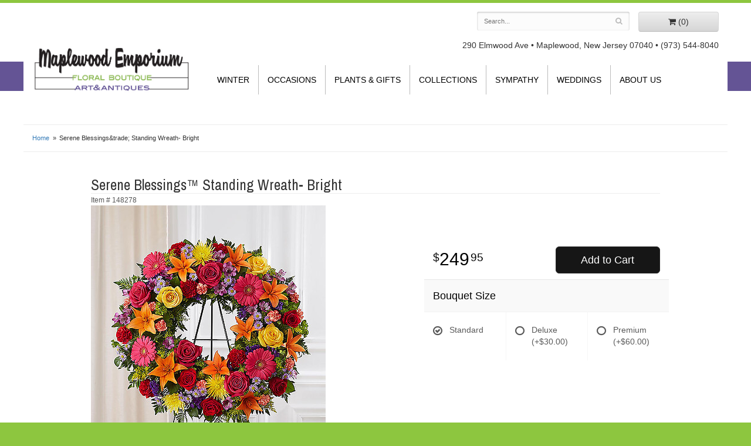

--- FILE ---
content_type: text/html; charset=UTF-8
request_url: https://www.maplewoodflowers.com/product/serene-blessings-standing-wreath-bright
body_size: 6708
content:
<!doctype html>
<html>
<head>
	<meta charset='utf-8'>
	<meta http-equiv='X-UA-Compatible' content='IE=edge'>
	<meta name='viewport' content='width=device-width, initial-scale=1, user-scalable=no'>
	
	
	
	
	<link rel='stylesheet' href='/assets/css/base.css'/>
	<link rel='stylesheet' href='/assets/css/bootstrap-reduced.min.css'/>
	<link rel='stylesheet' href='/styles.css?1689227441'/>
	<!-- Google tag (gtag.js) -->
<script async src="https://www.googletagmanager.com/gtag/js"></script>
<script>
  window.dataLayer = window.dataLayer || [];
  function gtag(){dataLayer.push(arguments);}
  gtag('js', new Date());

 gtag('config', 'UA-124428080-8',{ 'debug_mode':true });
</script>
<!-- /Google tag (gtag.js) -->
<script>function defer(callable){ (window.deferredScripts = window.deferredScripts || []).push(callable); }</script>
<link rel="canonical" href="https://www.maplewoodflowers.com/product/serene-blessings-standing-wreath-bright"/>
<script>    gtag("event", "view_item", {
      currency: "USD",
      value: 249.95,
      items: [
        {
          item_id: "148278",
          item_name: "Serene Blessings&trade; Standing Wreath- Bright",
          // affiliation: "Google Merchandise Store",
          // coupon: "SUMMER_FUN",
          // discount: 2.22,
          // item_brand: "Google",
          

          price: 249.95,
          quantity: 1
        }
      ]
    });</script>
<meta name="description" content="Order Serene Blessings&trade; Standing Wreath- Bright flower arrangement from Maplewood Florist at the Emporium, your local Maplewood, NJ florist.  Send Serene Blessings&trade; Standing Wreath- Bright floral arrangement throughout Maplewood and surrounding areas."/>
	<title>Serene Blessings&trade; Standing Wreath- Bright arranged by a florist in Maplewood, NJ : Maplewood Florist at the Emporium</title>
	<link rel='shortcut icon' href='/favicon.ico'/>
</head>
<body>
	<div id="header-wrapper">
		<div id='header'>
			<div class='container-fluid'>
				<div class='row'>
					<div class='col-sm-5 col-sm-offset-7 col-md-5 col-md-offset-7' id='website-controls'>
						<div class='row'>
							<div class='col-xs-2 visible-xs-block'><a href='/cart'><i class='fa fa-2x fa-shopping-cart'></i></a></div>
							<div class='col-xs-8'>
								<form id='search' method='get' action='/search'>
									<div>
										<input type='hidden' name='search_in_description' value='1'/>
										<input type='text' name='keywords' placeholder='Search...' autocomplete='off'/>
										<button type='submit'><i class='fa fa-search'></i></button>
									</div>
								</form>
							</div> 
							<div class='col-xs-3 hidden-xs col-sm-4'><a href='/cart' class='btn btn-block btn-default'><i class='fa fa-shopping-cart'></i> <span>(0)</span></a></div>
							<div class='col-xs-2 visible-xs-block text-right'><i class='fa fa-2x fa-bars' id='toggle-navigation'></i></div>
						</div>
					</div>
					<div class='col-xs-12 col-sm-6 col-sm-offset-6 col-md-5 col-md-offset-7' id='address'>
						
						
						<span class='street'>290 Elmwood Ave</span> • 
						<span class='town'>Maplewood, New Jersey 07040</span> • 
						<span class='phone'>(973) 544-8040</span>
					</div>
				</div>
				<div class="row">
					<div class='col-xs-12 col-sm-3 col-md-3 logo-container'>
					<h1 id='logo'><a href='/'></a></h1>
					</div>
					<div class='col-xs-12 col-sm-9 col-md-9' id="navigation">						
						<ul><li class="category-winter lv-1"><a href="/shop/winter" class="category-winter lv-1">Winter</a></li><li class="category-occasions lv-1 parent"><a href="/shop/occasions" class="category-occasions lv-1 parent">Occasions</a><ul><li class="category-occasions/anniversary lv-2 child"><a href="/shop/occasions/anniversary" class="category-occasions/anniversary lv-2 child">Anniversary</a></li><li class="category-occasions/birthday lv-2 child"><a href="/shop/occasions/birthday" class="category-occasions/birthday lv-2 child">Birthday</a></li><li class="category-occasions/congratulations lv-2 child"><a href="/shop/occasions/congratulations" class="category-occasions/congratulations lv-2 child">Congratulations</a></li><li class="category-occasions/get-well lv-2 child"><a href="/shop/occasions/get-well" class="category-occasions/get-well lv-2 child">Get Well</a></li><li class="category-occasions/im-sorry lv-2 child"><a href="/shop/occasions/im-sorry" class="category-occasions/im-sorry lv-2 child">I'm Sorry</a></li><li class="category-occasions/just-because lv-2 child"><a href="/shop/occasions/just-because" class="category-occasions/just-because lv-2 child">Just Because</a></li><li class="category-occasions/love-and-romance lv-2 child"><a href="/shop/occasions/love-and-romance" class="category-occasions/love-and-romance lv-2 child">Love & Romance</a></li><li class="category-occasions/new-baby lv-2 child"><a href="/shop/occasions/new-baby" class="category-occasions/new-baby lv-2 child">New Baby</a></li><li class="category-occasions/thank-you lv-2 child"><a href="/shop/occasions/thank-you" class="category-occasions/thank-you lv-2 child">Thank You</a></li><li class="category-occasions/thinking-of-you lv-2 child"><a href="/shop/occasions/thinking-of-you" class="category-occasions/thinking-of-you lv-2 child">Thinking of You</a></li><li class="category-occasions/graduation lv-2 child"><a href="/shop/occasions/graduation" class="category-occasions/graduation lv-2 child">Graduation</a></li></ul></li><li class="category-plants-and-gifts lv-1 parent"><a href="/shop/plants-and-gifts" class="category-plants-and-gifts lv-1 parent">Plants & Gifts</a><ul><li class="category-plants-and-gifts/balloons lv-2 child"><a href="/shop/plants-and-gifts/balloons" class="category-plants-and-gifts/balloons lv-2 child">Balloons</a></li><li class="category-plants-and-gifts/corporate-gifts lv-2 child"><a href="/shop/plants-and-gifts/corporate-gifts" class="category-plants-and-gifts/corporate-gifts lv-2 child">Corporate Gifts</a></li><li class="category-plants-and-gifts/gift-baskets lv-2 child"><a href="/shop/plants-and-gifts/gift-baskets" class="category-plants-and-gifts/gift-baskets lv-2 child">Gift Baskets</a></li><li class="category-plants-and-gifts/plants lv-2 child"><a href="/shop/plants-and-gifts/plants" class="category-plants-and-gifts/plants lv-2 child">Plants</a></li><li class="category-plants-and-gifts/extras lv-2 child"><a href="/shop/plants-and-gifts/extras" class="category-plants-and-gifts/extras lv-2 child">Those Little Extras</a></li></ul></li><li class="category-collections lv-1 parent"><a href="/shop/collections" class="category-collections lv-1 parent">Collections</a><ul><li class="category-collections/luxury lv-2 child"><a href="/shop/collections/luxury" class="category-collections/luxury lv-2 child">Luxury</a></li><li class="category-collections/best-sellers lv-2 child"><a href="/shop/collections/best-sellers" class="category-collections/best-sellers lv-2 child">Best Sellers</a></li><li class="category-collections/roses lv-2 child"><a href="/shop/collections/roses" class="category-collections/roses lv-2 child">Roses</a></li><li class="category-collections/fields-of-europe lv-2 child"><a href="/shop/collections/fields-of-europe" class="category-collections/fields-of-europe lv-2 child">Fields of Europe</a></li></ul></li><li class="category-sympathy lv-1 parent"><a href="/shop/sympathy" class="category-sympathy lv-1 parent">Sympathy</a><ul><li class="category-sympathy/baskets lv-2 child"><a href="/shop/sympathy/baskets" class="category-sympathy/baskets lv-2 child">Baskets</a></li><li class="category-sympathy/wreaths lv-2 child"><a href="/shop/sympathy/wreaths" class="category-sympathy/wreaths lv-2 child">Wreaths</a></li><li class="category-sympathy/vase-arrangements lv-2 child"><a href="/shop/sympathy/vase-arrangements" class="category-sympathy/vase-arrangements lv-2 child">Vase Arrangements</a></li><li class="category-sympathy/casket-sprays lv-2 child"><a href="/shop/sympathy/casket-sprays" class="category-sympathy/casket-sprays lv-2 child">Casket Sprays</a></li><li class="category-sympathy/standing-sprays lv-2 child"><a href="/shop/sympathy/standing-sprays" class="category-sympathy/standing-sprays lv-2 child">Standing Sprays</a></li><li class="category-sympathy/crosses lv-2 child"><a href="/shop/sympathy/crosses" class="category-sympathy/crosses lv-2 child">Crosses</a></li><li class="category-sympathy/hearts lv-2 child"><a href="/shop/sympathy/hearts" class="category-sympathy/hearts lv-2 child">Hearts</a></li><li class="category-sympathy/sympathy-plants lv-2 child"><a href="/shop/sympathy/sympathy-plants" class="category-sympathy/sympathy-plants lv-2 child">Plants</a></li></ul></li><li class="category-weddings lv-1 parent"><a href="/shop/weddings" class="category-weddings lv-1 parent">Weddings</a><ul><li class="category-weddings/corsages-and-boutonnieres lv-2 child"><a href="/shop/weddings/corsages-and-boutonnieres" class="category-weddings/corsages-and-boutonnieres lv-2 child">Corsages & Boutonnieres</a></li></ul></li></ul>
						<ul>
							<li class='lv-1 parent'>
								<a class='lv-1 parent'>About Us</a>
							  	<ul>
									<li class='lv-2 child'><a class='lv-2 child' href='/page/aboutus'>About Us</a></li>
									<li class='lv-2 child'><a class='lv-2 child' href='/page/contact-us'>Contact Us</a></li>
									<li class='lv-2 child'><a class='lv-2 child' href='/page/delivery'>Delivery Policy</a>							</li>
							  	</ul>
							</li>
						</ul>
						
					</div>
					
					<div class='col-xs-12 col-sm-12 col-md-12'>
			<div class='row'>
			</div>
				</div>
				</div>
			</div>
		</div>
	</div>
	
		
	
	
	
	
	<div id='breadcrumbs'>
		<div class='container-fluid'>
			<div class='row'>
				<div class='col-md-12'><ul><li><a href="/">Home</a></li><li><span>Serene Blessings&amp;trade; Standing Wreath- Bright</span></li></ul><script type="application/ld+json">{"@context":"http://schema.org","@type":"BreadcrumbList","itemListElement":[{"@type":"ListItem","position":1,"item":{"@id":"https://www.maplewoodflowers.com","name":"Home"}},{"@type":"ListItem","position":2,"item":{"@id":"https://www.maplewoodflowers.com_","name":"Serene Blessings&trade; Standing Wreath- Bright"}}]}</script></div>
			</div>
		</div>
	</div>
	


	

	<div id='page'>
		<div class='container-fluid'>
			
			<style>
#lighter-box {
	display: none;
	position: fixed;
	z-index: 1000000000;
	top: 0;
	left: 0;
	width: 100%;
	height: 100%;
}

#lighter-box-close {
	cursor: pointer;
	position: absolute;
	z-index: 99999999999;
	top: 10px;
	right: 10px;
	width: 44px;
	height: 44px;
	color: rgba(255, 255, 255, .8);
	text-align: center;
	line-height: 44px;
	background: rgba(0, 0, 0, .4);
	border-radius: 5px;
}

#lighter-box-close:hover {
	background: rgba(0, 0, 0, .7);
}

html.dark #lighter-box-close {
	color: #000;
	text-shadow: 0 0 3px rgba(255, 255, 255, .3);
	background: rgba(255, 255, 255, .4);
	box-shadow: 0 0 3px rgba(255, 255, 255, .2) inset;
}

html.dark #lighter-box-close:hover {
	background: rgba(255, 255, 255, .6);
}

#lighter-box #lighter-box-overlay {
	position: absolute;
	top: 0;
	left: 0;
	width: 100%;
	height: 100%;
	opacity: 0;
	background: rgba(0, 0, 0, .3);
	box-shadow: inset 0 0 80px rgba(0, 0, 0, .3);
	transition: 1s;
}

html.dark #lighter-box #lighter-box-overlay {
	background: rgba(0, 0, 0, .8);	
	box-shadow: inset 0 0 80px rgba(0, 0, 0, .8);
}

#lighter-box.animate #lighter-box-overlay {
	opacity: 1;
}

#lighter-box .lighter-box-image-container {
	display: flex;
	justify-content: center;
	align-items: center;
	position: absolute;
	top: 0;
	left: 0;
	width: 100%;
	height: 100%;
	transition: .5s;
}

#lighter-box .lighter-box-image-container.enlarged {
	padding: 4%;
}

#lighter-box .lighter-box-image {
	display: block;
	max-width: 100%;
	max-height: 100%;
	box-shadow: 0 2px 5px rgba(0, 0, 0, .2);
}

#lighter-box #lighter-box-image-original .lighter-box-image {
	background: #FFF;
}

.image-wrapper {
	position: relative;
	float: left;
	max-width: 100%;
}

.zoom-icon {
	display: none !important;
	position: absolute;
	bottom: 10px;
	right: 10px;
	padding: 8px;
	color: #FFF;
	opacity: .6;
	background: rgba(0, 0, 0, .4);
	border-radius: 5px;
	transition: .3s;
	pointer-events: none;
}

img[data-zoom-src]:not([data-zoom-src='/']) {
	cursor: pointer;
}

img[data-zoom-src]:not([data-zoom-src='/']) + .zoom-icon {
	display: inline-block !important;
}

.image-wrapper:hover .zoom-icon {
	opacity: .9;
}
</style>
<div class='row' id='product' itemscope itemtype="http://schema.org/Product">

	<div class='col-md-12'>
		<h1 class='product-name' itemprop="name">Serene Blessings&trade; Standing Wreath- Bright</h1>
		<meta itemprop='productID' content='1090'/>
		<small class='sku'>Item # <span itemprop='sku'>148278</span></small>
	</div>

	<div id='image' class='col-md-6'>
		<div class='row'>
			
			<div class='col-xs-12'>
				<div class='image-wrapper'>
					<img src='/media/images/cache/f8fa7609f6515134c40b457d78702d75.400x438.jpg' data-zoom-src='/media/images/cache/f8fa7609f6515134c40b457d78702d75.690x755.jpg' class='img-responsive' id='primary-image' itemprop="image" alt="Serene Blessings&amp;amp;trade; Standing Wreath- Bright"/>
					<i class='fa fa-2x fa-search zoom-icon'></i>
				</div>
			</div>
			
		</div>

		<script>
		defer(function(){
			var $prices = $('#details .price, #details .sale-price');
			var $radios = $('.value input[type="radio"]');
			var $selects = $('.values select');

			$prices.each(function(){
				var $this = $(this);

				$this.data('original-price', $this.text().replace(/[^\d]/g, ''));
			});

			updatePriceFromSelections();

			$radios
				.on('change', function(){
					updatePriceFromSelections();
				});

			$selects
				.on('change', function(){
					updatePriceFromSelections();
				});

			function updatePriceFromSelections(){
				var selectedDifferences = 0;
				
				$radios
					.filter(':checked')
					.each(function(){
						var $checked = $(this);
						var difference = $checked.attr('data-price-difference');
						var negative = false;
						if(difference.indexOf('-') != -1){
							negative = true;
						}
						difference = parseInt(difference.replace(/[^\d]/g, ''));
						if(negative){
							selectedDifferences -= difference;
						}
						else{
							selectedDifferences += difference;
						}
					});

				$selects
					.each(function(){
						var $select = $(this);

						if(! ($select && $select[0] && $select[0].options.length)){
							return false;
						}

						var $selectedOption = $($select[0].options[$select[0].selectedIndex]);
						var difference = $selectedOption.attr('data-price-difference');
						var negative = false;
						if(difference.indexOf('-') != -1){
							negative = true;
						}
						difference = parseInt(difference.replace(/[^\d]/g, ''));
						if(negative){
							selectedDifferences -= difference;
						}
						else{
							selectedDifferences += difference;
						}
					});

				selectedDifferences = parseInt(selectedDifferences);

				$prices
					.each(function(){
						var $price = $(this);
						var amount = parseInt($price.data('original-price'));

						amount += selectedDifferences;
						amount = amount.toString();

						$price.html('<span class="dollars">' + amount.substr(0, amount.length - 2) + '</span><span class="decimal">.</span><span class="cents">' + amount.substr(-2) + '</span>');
					});
			}
		});
		</script>
	</div>

	<div id='details' class='col-md-5 col-md-offset-1'>
<form action="/cart/add" method="post">
			<div class='row prices' itemprop="offers" itemscope itemtype="http://schema.org/Offer">
				<meta itemprop='priceCurrency' content='USD'/>
				<meta itemprop='itemCondition' itemtype='http://schema.org/OfferItemCondition' content='http://schema.org/NewCondition'/>
				<div class='col-md-6'>
					<span class='price' itemprop="price"><span class="dollars">249</span><span class="decimal">.</span><span class="cents">95</span></span>

				</div>
				<div class='col-md-6'>
					<button type='submit' class='btn btn-primary btn-block btn-lg'>Add to Cart</button>
				</div>
			</div>

			<div class='row option'>
				<div class='col-md-12 title'>Bouquet Size</div>
			</div>
			<div class='row values'>
					<label class='col-sm-4 value'>
						<input type="radio" name="options[0]" data-arbitrary-value-id="0" value="0" checked="checked" data-price-difference="0"/>
						<span class='icon'>
							<i class='fa fa-lg fa-check-circle-o checked'></i>
							<i class='fa fa-lg fa-circle-o unchecked'></i>
						</span>
						<span class='value-name'>Standard </span></span>
					</label>
					<label class='col-sm-4 value'>
						<input type="radio" name="options[0]" data-arbitrary-value-id="1" value="1" data-price-difference="30.00"/>
						<span class='icon'>
							<i class='fa fa-lg fa-check-circle-o checked'></i>
							<i class='fa fa-lg fa-circle-o unchecked'></i>
						</span>
						<span class='value-name'>Deluxe <span class='price-difference'>(+$30.00)</span></span>
					</label>
					<label class='col-sm-4 value'>
						<input type="radio" name="options[0]" data-arbitrary-value-id="2" value="2" data-price-difference="60.00"/>
						<span class='icon'>
							<i class='fa fa-lg fa-check-circle-o checked'></i>
							<i class='fa fa-lg fa-circle-o unchecked'></i>
						</span>
						<span class='value-name'>Premium <span class='price-difference'>(+$60.00)</span></span>
					</label>
				<div class='col-sm-12'>
				</div>
			</div>
		<input type="hidden" name="product_id" value="1090"/></form>	</div>

	<div class='col-md-12 description' itemprop="description">
		<div class="prod-description"><p>Representing the circle of eternal life, a wreath is a fitting way to honor one whose vivacious spirit will live forever in our memories. Our bright standing wreath arrangement, artistically handcrafted by our expert local florists with a colorful mix of blooms for a lush, full presentation, creates an exquisite tribute for the funeral or memorial service.</p></div>
		<hr>
		<div class="prod-sub"><h2>Substitution Policy</h2>We are committed to delivering your important emotional sentiments on time and as fresh and beautiful as possible. Because of the nature, seasonality, and regional availability of flowers it is sometimes necessary to make substitutions of equal or greater value. We will make every effort to maintain the "look and feel" of the arrangement by considering the overall shape, size, style, and color combinations. In single-variety arrangements the variety will take precedence over color. For instance, if an order is for yellow daisies, we will substitute another color of daisies, not another yellow flower. White roses and cream roses may be substituted for each other as well as peach roses and pink roses. Purple and pink orchids may need to be substituted for white orchids and visa versa.</div>
	</div>


</div>



<script>
defer(function(){
	var $primaryImage = $('#primary-image');
	var $altImages = $('#alt-images');

	$altImages
		.on('click', 'img', function(){
			var $this = $(this);
			$primaryImage
				.attr('src', $this.attr('src'))
				.attr('data-zoom-src', $this.attr('data-zoom-src'));
		});

	$primaryImage
		.LighterBox()
		.additionalImages($altImages.find('img'));
});
</script>

		</div>
	</div>

	<div id='to-top'>
		<i class='fa fa-lg fa-arrow-up to-top-icon'></i>
		<div class='to-top-caption'>to top</div>
	</div>
	<style>
	#to-top {
		cursor: pointer;
		position: fixed;
		right: 15px;
		bottom: 15px;
		width: 60px;
		height: 60px;
		margin-bottom: -200px;
		text-align: center;
		background: #FFF;
		border: 5px solid rgba(0, 0, 0, .3);
		border-radius: 100px;
		box-shadow: 0 1px 1px rgba(0, 0, 0, .3), 0 0 10px rgba(0, 0, 0, .1);
		transition: .2s;
	}

	#to-top.show {
		margin-bottom: 0;
	}

	#to-top:hover {
		border-color: rgba(0, 0, 0, .5);
	}

	#to-top .to-top-icon {
		line-height: 40px;
	}

	#to-top .to-top-caption {
		margin-top: -12px;
		font-size: .7em;
	}
	</style>
	<script>
	defer(function(){
		var $toTop = $('#to-top')
			.on('click', function(){
				$('html, body').animate({ scrollTop: 0 }, 100);
			});

		var windowHeight = Math.max(document.documentElement.clientHeight, window.innerHeight || 0);
		var $doc = $(document)
			.on('scroll', function(e){
				$toTop.toggleClass('show', $doc.scrollTop() > windowHeight);
			});
	});
	</script>
	<div id="footer-wrapper">
	<div id='footer'>
		<div class='container'>
			<script>
	window.onRecaptchaLoaded = function(){
		[].forEach.call(document.querySelectorAll('.enable-onload'), function(input){
			input.setAttribute('data-loaded-value', input.value);
			input.value = input.getAttribute('data-loading-value');
		});
		[].forEach.call(document.forms, function(form){
			var container = form.querySelector('.g-recaptcha');
			// only bind to forms containing a '.g-recaptcha' element
			if(! container){
				return false;
			}
			(function(form){
				if(form.querySelector('.grecaptcha-badge')){
					return false; // already has a recaptcha
				}

				var containerId = grecaptcha.render(container, {
					'sitekey':	'6LcBo54UAAAAAMjlFiHe1gcsaqruS_GQiGFdynWM',
					'size':		'invisible',
					'badge':	'bottomright', // possible values: bottomright, bottomleft, inline
					'callback':	function(recaptchaToken){
						container.value = recaptchaToken;
						HTMLFormElement.prototype.submit.call(form);
					}
				});

				form.onsubmit = function(event){
					event.preventDefault();
					grecaptcha.execute(containerId);
				};
			})(form);
		});
		[].forEach.call(document.querySelectorAll('.enable-onload'), function(input){
			input.value = input.getAttribute('data-loaded-value');
		});
	};
</script>
<form method='post' action='/email/subscribe' onfocusin='loadRecaptchaOnce(this)' onsubmit='event.preventDefault()'>
	<div class='form-group'>
		<div class='email-subscription-form'>
			<h4>Sign up for offers</h4>
			<input type='email' class='form-control' name='email' placeholder='email@example.com'/><br/>
			<input type='hidden' name='g-recaptcha-response' class='g-recaptcha'/>
			<input type='submit' class='btn btn-primary btn-block enable-onload' data-loading-value='Loading... please wait' value='Subscribe'/>
		</div>
	</div>
</form>
<script>
window.loadRecaptchaOnce = function(form){
	form && form.removeAttribute('onfocusin');
	window.loadRecaptchaOnce = function(){};
	var script = document.createElement('script');
	script.src='https://www.google.com/recaptcha/api.js?onload=onRecaptchaLoaded&render=explicit';
	document.querySelector('head').appendChild(script);
};
</script>

			<div class='row'>
				<div class='col-sm-3 col-md-2-md-offset-3'>
					<ul>
						<li><span class='footer-title'>Store Address</span></li>
						<li>Maplewood Florist at the Emporium</li>
						<li>290 Elmwood Ave</li>
						<li>Maplewood, New Jersey 07040</li>
						<li>(973) 544-8040 </li>
						<li><a href='https://www.google.com/maps/search/?api=1&amp;query=290+Elmwood+Ave+Maplewood+New+Jersey+07040&amp;query_place_id=ChIJNff-o0Ctw4kRa4aCMJhQSxQ'>Directions</a></li>
					</ul>
				</div>
				<div class='col-sm-3 col-md-2-md-offset-3'>
					<ul>
						<li><span class='footer-title'>Hours of Operation</span></li>
						<li><div class="preserve-whitespace">Open 7 days a week
Sunday 11-6
Monday 10-6
Tuesday 10-6
Wednesday 10-6
Thursday 10-6
Friday 10-8
Saturday 10-8</div></li>
					</ul>
				</div>
				<div class='col-sm-3 col-md-2-offset-3'>
				

<ul>
						<li><span class='footer-title'>Our Policies</span></li>
						<li><a href='/page/aboutus'>About Us</a></li>
                       
                        <li><a href="/page/bridal-consultation">Bridal Consult Form</a></li>
						<li><a href='/page/contact-us'>Contact us</a></li>
                        <li><a href='/page/corp'>Corporate Accounts</a></li>
						<li><a href='/page/delivery'>Delivery</a></li>
                       
						<li><a href='/page/privacy'>Privacy</a> </li>
						<li><a href='/page/substitutions'>Substitutions</a></li>
                       
	
					</ul>

				</div>
				<div class='col-sm-3 col-md-2-offset-3'>
				
<ul>
<li><span class='footer-title'>Connect with Us</span></li>



			
           </ul>
				</div>

			</div>
		</div>
	</div>
		
	</div>
	<div id="footer2-wrapper">
		<div id='footer2'>
			<div class='container-fluid'>
				<div class='row'>
					<div class='col-xs-5' id='copyright'>&copy; Copyright Maplewood Florist at the Emporium.</div>
					<div class='col-xs-7 text-right' id='attribution'><a href='http://www.websystems.com'>Website Design and Hosting by WebSystems.com</a></div>
				</div>
			</div>
		</div>
	</div>
	<script src='/assets/js/jquery-1.11.2.min.js'></script>
	<script src='/assets/js/utils.min.js'></script>
	<link href="https://fonts.googleapis.com/css?family=Archivo+Narrow" rel="stylesheet"> 
	
	
	<link rel='stylesheet' href='/assets/css/font-awesome.min.css'/>


<script src='/assets/js/lighterbox.js'></script><script>(window.deferredScripts || []).forEach(function(deferred){ deferred(); });</script></body></html>

--- FILE ---
content_type: text/css
request_url: https://www.maplewoodflowers.com/styles.css?1689227441
body_size: 2409
content:
html {
	background: #8dc63f;
}

body {
	float: left;
	width: 100%;
	padding: 0;
	margin: 0 auto;
	background: #FFF;
	font-family: -apple-system, BlinkMacSystemFont, 'Segoe UI', Helvetica, Arial, sans-serif;
	border-top: 5px solid #8dc63f;
}
#logo {
	padding: 0;
	margin: -41px 0 0;
	width: 100%;
	max-width: 479px;
	height: 150px;
	background: url(images/logo.jpg) no-repeat center center;
	background-size: 100% auto;
}

#logo a {
	display: block;
	width: 100%;
	height: 100%;
	text-indent: -50000px;
	overflow: hidden;
}

#address{
	text-align: right;
	margin-top: 13px;
}
#navigation {
	margin-top: 24px;
    text-transform: uppercase;
	
}

#navigation a {
	color: #000;
}

#navigation li:hover a {
	color: #000;
}

#navigation ul {
    float: left;
	width: auto;
}

#navigation ul ul {
	border-bottom: 3px solid #8dc63f; 
}

#navigation li ul a,
#navigation li:hover ul a {
	color: #000;
	
}

#navigation ul:last-child li:last-child {
	border: none;
}

#breadcrumbs {

	border-bottom: 1px solid #ececec;
	border-top: 1px solid #ececec;
	max-width: 1200px;
	margin: 15px auto auto;
}
h1 {
	color: #8dc63f;
	font-family: 'Archivo Narrow', sans-serif;
	
}

img.alignleft {

	margin: 0 15px 5px 0px;
	display: block;
    max-width: 100%;
    height: auto;
}

img.alignright {
	float: right;
	margin: 0 0 5px 15px;
	display: block;
    max-width: 100%;
    height: auto;
}
.hp-button btn btn-small btn-hp{
	color: #8dc63f;
}
/*start*/
.hp-nav a{
	padding-left: 45px;
	color: #fff;
	text-decoration: none;
	display: block;
	text-overflow: ellipsis;
	overflow: hidden;
	white-space: nowrap;
}
.hp-nav li:hover{
	background: url(images/nav-bg.png) no-repeat;
	height: 46px;
	width: 298px;
}
.hp-nav li a:hover{
	color: #000;
	font-style: italic;
}
/*end*/
.btn-hp,
.btn-primary:visited {
	background: #8dc63f ;
	border-color: #8dc63f ;
}

.btn-hp,
.btn-primary a {
	color: #fff;
}

.btn-hp:hover {
	color: #fff;
}
.btn-primary,
.btn-primary:visited {
	background: #161616;
	border-color: #292929;
}

.btn-primary:focus,
.btn-primary:active,
.btn-primary:hover {
	background: #060606;
	border-color: #262626;
}
.image-container {
	background: #FFF;
}

#category .product .button {
	width: 5em;
	margin: auto;
}
#header{
	max-width: 1200px;
	margin: auto;
	background: #fff;
}
#header-wrapper{
	background: url(images/header-border.jpg) -720px 100px repeat-x;
}
#wrapper{
	background: url(images/swirl-bg.jpg) center bottom no-repeat;
	max-width: 1350px;
	margin: auto;
	height: 400px;
}
#inside-wrapper{
	max-width: 1200px;
	margin: auto;
}
.main-picture{
	position: relative;
}
.hp-nav{
	position: absolute;
	z-index: 10;
	background: rgba(141, 198, 63, 0.7);
	
	width: 262px;
	padding-top: 19px;
}
.hp-nav li{
	color: #fff;
	font-size: 1.3em;
	font-weight: bold;
	list-style-type: none;
	line-height: 46px;
	margin-left: -69px;
	height: 46px;
	text-transform: uppercase;
	letter-spacing: .1em;
}
.hp-nav li:first-child{
	color: #000;
	text-decoration: none;
	display: block;
	background: url(images/nav-bg.png) no-repeat;
	height: 46px;
	width: 298px;
	font-size: 1.5em;
	line-height: 2.1em;
	letter-spacing: 0;
}
.shop-txt{
	padding-left: 45px;
}
.hp-nav a{
	padding-left: 45px;
	color: #fff;
	text-decoration: none;
	display: block;
}
.hp-nav li:hover{
	background: url(images/nav-bg.png) no-repeat;
	height: 46px;
	width: 298px;
}
.hp-nav li a:hover{
	color: #000;
	font-style: italic;
}
.main-picture{
	margin-top: 55px;
	height: 351px;
	background: cover;
}
.main-text-box{
	text-align: center;
	margin-top: 20px;
}
.small-tagline{
	font-size: 1em;
	
}
.main-tagline{
	font-size: 2.5em;
/*	font-weight: bold;*/
	text-transform: uppercase;
	font-family: 'Archivo Narrow', sans-serif;
	padding: 10px 0 10px 0;
	color:#8dc63f;
}
.hp-txt-box{
	font-size: 1.2em;
	padding: 0 20px 0 20px;
	margin-bottom: 27px;
}
.homepage #page{
	max-width: none;
	margin: auto;
	 border-top: 1px solid #fff;
}
#page{
	max-width: 1200px;
	margin: auto;
	   
	margin-top: 3px;
}

.banner-rotator {
    position: relative;
	height: 351px;
}
.banner {
	display: block;
	height: 351px;
	width: calc(100% - 262px);
	margin-left: 262px;
	background: no-repeat top right;
	background-size: cover;
}

#product{
	max-width: 1000px;
	margin: auto;
}
.prod-sub{
	margin-top: 10px;
}
#footer-wrapper{
	float: left;
	width: 100%;
	clear: both;
	background: #645495;
}
#footer {
	padding: 30px 0;
	color: #fff;
	background: #645495;
	max-width: 1200px;
	margin: auto;
}

#footer a {
	color: #fff;
	text-decoration: none;
}

#footer .footer-title {
	font-weight: bold;
}

#footer ul {
	position: relative;
	padding: 20px 0;
	list-style-type: none;
}
#footer2-wrapper{
	background: #645495;
}
#footer2 {
	max-width: 1200px;
	margin: auto;
	padding: 20px 0;
	color: #fff;
	font-size: .8em;
	
}

.checkout #footer2 {
	background: #645495;
}

#footer2 a {
	color: #fff;
}

#footer2 a:hover {
	color: #fff;
}
	/*socials*/
.social.knot {
    background: #a7d2f3;
}
knot-f:before, .fa-knot:before {
    content:  "\f004";
}

.social.ww {
    background: #19b5bc;
}
ww-f:before, .fa-ww:before {
    content:   "\f1e7";
}


 .social.linkedin {
	background:#0077b5;
}
.fa-linkedin-f:before, .fa-linkedin:before {
    content:  "\f0e1";
}	

.blog-icon {
    background: #f60;
}
.fa-rss:before {
    content: "\f09e";
}



fa fa-recycle
.fa fa-recycle-f:before, .fa-blog:before {
    content: "\1b8";
}
.social.recycle {
    background:#166a18;
}

.fa fa-recycle-f:before, .fa-recycle:before {
    content: "\f1b8";
	}
	
.social.tumblr-square {
	background:#069;
}
.fa fa-tumblr-square {
	content: "\f174";}
	
	.social.flickr {
	background:#CCC;
	
}
.fa fa-flickr {
	content: "\f16e";}
		
.social.vimeo {
	background:#09F;
}
.fa fa-vimeo-f:before, .fa-vimeo:before {
	content:"\f194";}

.caption {
		
		position: absolute;
		top: 50%;
		left: 20%;
		width: 60%;
		padding: 20px;
		line-height: 1.6em;
		
		text-align: center;
		transform: translate(0, -50%);
		background: rgba(0, 0, 0, .6);
		transition: .2s;
		max-width: 350px;
	}

	.super-title {
		color: #9ECC3B;
		font-size: .9em;
	}

	.title {
		color: #000;
		font-size: 1.3em;
		text-shadow: 0.1em 0.1em 0.05em #fff;
	}
.caption:hover {
		margin-top: -5px;
		background: rgba(0, 0, 0, .9);
	}

/*buttons*/
.hp-button btn btn-small btn-hp{
	color: #25553B;
}

.btn-hp,
.btn-primary:visited {
	background: #8dc63f ;
	border-color: #8dc63f;
}

.btn-hp,
.btn-primary a {
	color: #fff;
}

.btn-hp:hover {
	color: #fff;
}
.btn-primary,
.btn-primary:visited {
	background: #161616;
	border-color: #292929;
}

.btn-primary:focus,
.btn-primary:active,
.btn-primary:hover {
	background: #060606;
	border-color: #262626;
}
/*end of buttons*/
	

@media screen and (max-width: 991px)
{
	#logo {
	    font-size: 2em;
	}
	#logo .florist {
   
    font-size: 1em;

	
	}
}

@media screen and (max-width: 1200px)
{
	.hp-nav{
		display: none;
	}

	.banner {
		width: 100%;
		margin: 0;
		background-position: center;
		background-size: contain;
	}
}

@media (max-width: 767px)
{
html body #navigation .lv-1 {
    border-bottom: 1px solid rgba(0, 0, 0, .1);
    background: #fdf5fc;
}
}

@media screen and (min-width: 768px)
{
	/*.logo-container{
		margin-top: -80px;
	}*/
	#website-controls {
		margin-top: 15px;
	}

	#navigation li:hover {
		background: #8dc63f;
	
	}

	#navigation li.lv-1{
		border-right: 1px solid #BBB;
	
	}

	#navigation {
		width: auto;
	}

	#search {
		margin-left: -15px;
		margin-right: -15px;
	}
	.main-picture {
    
/*	height: 351px;*/
}
}

@media (min-width: 768px) and (max-width: 1024px)
{
	.logo-container{
		margin-top: -80px;
	}	
}

@media screen and (max-width: 767px)
{
	#logo {
		font-size: 2.1em;
	}

	#footer2 {
		font-size: .65em;
	}

	#navigation {
		padding: 0;
	}

	#navigation ul{
		float: none;
	}
	#logo{
		margin: 10px auto auto;
	}
	#address{
		text-align: center;
		background: #8dc63f;
		color: #fff;
		font-weight: bold;
		font-size: 1.2em;
		margin-top: -5px;
		padding: 5px;
	}
	.main-picture{
		margin-top: 20px;
	}
	#header-wrapper{
		background: none;
	}
	#wrapper{
		height: auto;
	}
	.hp-txt-box{
		font-size: 1em;
	}
	.main-tagline{
		font-size: 2em;
	}
}

@media screen and (max-width: 414px)
{
.main-picture {
	display: none;
 
	}
	#address {
	/*	display: flex;*/
		    font-weight: normal;
    font-size: 1em;
	}
	.logo-container {
		margin: 0 auto;
	}
	
}

@media (min-width: 767px){
	.email-subscription-form {
		max-width: none;
	}

	.email-subscription-form br {
		display: none;
	}

	.email-subscription-form h4 {
		float: left;
		width: 180px;
		padding-right: 20px;
	}

	.email-subscription-form input[type="email"] {
		float: left;
		height: 44px;
		width: calc(100% - 360px);
		max-width: 300px;
		border-right: none;
		border-top-right-radius: 0;
		border-bottom-right-radius: 0;
	}

	.email-subscription-form input[type="submit"] {
		height: 44px;
		width: 180px;
		border-left: none;
		border-top-left-radius: 0;
		border-bottom-left-radius: 0;
	}
}